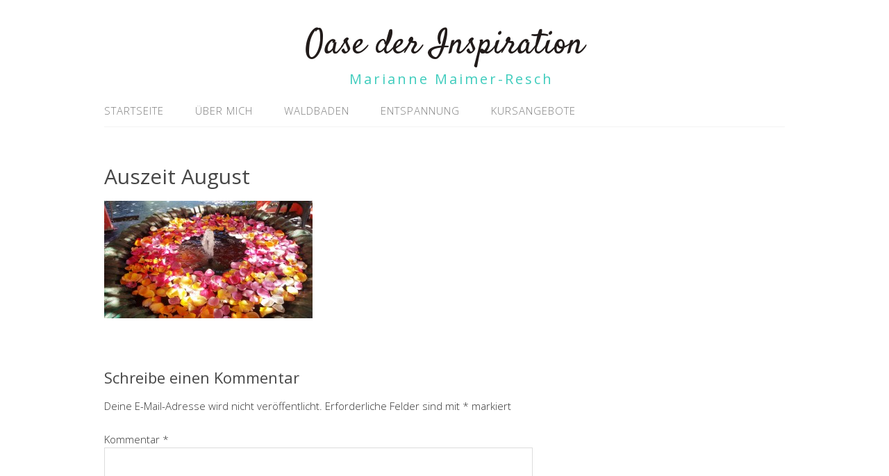

--- FILE ---
content_type: text/html; charset=UTF-8
request_url: https://oase-der-inspiration.de/foto-auszeit-03-08-19/
body_size: 6970
content:
<!DOCTYPE html>
<html dir="ltr" lang="de" prefix="og: https://ogp.me/ns#">
<head>
<meta charset="UTF-8">
<link rel="profile" href="https://gmpg.org/xfn/11">
<title>Auszeit August | Oase der Inspiration</title>
	<style>img:is([sizes="auto" i], [sizes^="auto," i]) { contain-intrinsic-size: 3000px 1500px }</style>
	
		<!-- All in One SEO 4.8.2 - aioseo.com -->
	<meta name="robots" content="max-image-preview:large" />
	<meta name="author" content="Marianne"/>
	<link rel="canonical" href="https://oase-der-inspiration.de/foto-auszeit-03-08-19/" />
	<meta name="generator" content="All in One SEO (AIOSEO) 4.8.2" />
		<meta property="og:locale" content="de_DE" />
		<meta property="og:site_name" content="Oase der Inspiration | Marianne Maimer-Resch" />
		<meta property="og:type" content="article" />
		<meta property="og:title" content="Auszeit August | Oase der Inspiration" />
		<meta property="og:url" content="https://oase-der-inspiration.de/foto-auszeit-03-08-19/" />
		<meta property="article:published_time" content="2019-03-05T15:48:20+00:00" />
		<meta property="article:modified_time" content="2019-03-05T15:54:34+00:00" />
		<meta name="twitter:card" content="summary" />
		<meta name="twitter:title" content="Auszeit August | Oase der Inspiration" />
		<script type="application/ld+json" class="aioseo-schema">
			{"@context":"https:\/\/schema.org","@graph":[{"@type":"BreadcrumbList","@id":"https:\/\/oase-der-inspiration.de\/foto-auszeit-03-08-19\/#breadcrumblist","itemListElement":[{"@type":"ListItem","@id":"https:\/\/oase-der-inspiration.de\/#listItem","position":1,"name":"Zu Hause","item":"https:\/\/oase-der-inspiration.de\/","nextItem":{"@type":"ListItem","@id":"https:\/\/oase-der-inspiration.de\/foto-auszeit-03-08-19\/#listItem","name":"Auszeit August"}},{"@type":"ListItem","@id":"https:\/\/oase-der-inspiration.de\/foto-auszeit-03-08-19\/#listItem","position":2,"name":"Auszeit August","previousItem":{"@type":"ListItem","@id":"https:\/\/oase-der-inspiration.de\/#listItem","name":"Zu Hause"}}]},{"@type":"ItemPage","@id":"https:\/\/oase-der-inspiration.de\/foto-auszeit-03-08-19\/#itempage","url":"https:\/\/oase-der-inspiration.de\/foto-auszeit-03-08-19\/","name":"Auszeit August | Oase der Inspiration","inLanguage":"de-DE","isPartOf":{"@id":"https:\/\/oase-der-inspiration.de\/#website"},"breadcrumb":{"@id":"https:\/\/oase-der-inspiration.de\/foto-auszeit-03-08-19\/#breadcrumblist"},"author":{"@id":"https:\/\/oase-der-inspiration.de\/author\/marianne\/#author"},"creator":{"@id":"https:\/\/oase-der-inspiration.de\/author\/marianne\/#author"},"datePublished":"2019-03-05T16:48:20+01:00","dateModified":"2019-03-05T16:54:34+01:00"},{"@type":"Organization","@id":"https:\/\/oase-der-inspiration.de\/#organization","name":"Oase der Inspiration","description":"Marianne Maimer-Resch","url":"https:\/\/oase-der-inspiration.de\/"},{"@type":"Person","@id":"https:\/\/oase-der-inspiration.de\/author\/marianne\/#author","url":"https:\/\/oase-der-inspiration.de\/author\/marianne\/","name":"Marianne","image":{"@type":"ImageObject","@id":"https:\/\/oase-der-inspiration.de\/foto-auszeit-03-08-19\/#authorImage","url":"https:\/\/secure.gravatar.com\/avatar\/0ab7af5128d74e488835c9bc45c50fda4f3321fd94bcfddd049dbc35f45f642b?s=96&d=mm&r=g","width":96,"height":96,"caption":"Marianne"}},{"@type":"WebSite","@id":"https:\/\/oase-der-inspiration.de\/#website","url":"https:\/\/oase-der-inspiration.de\/","name":"Oase der Inspiration","description":"Marianne Maimer-Resch","inLanguage":"de-DE","publisher":{"@id":"https:\/\/oase-der-inspiration.de\/#organization"}}]}
		</script>
		<!-- All in One SEO -->

<meta name="viewport" content="width=device-width" />
<meta name="generator" content="WordPress 6.8.3" />
<link rel="alternate" type="application/rss+xml" title="Oase der Inspiration &raquo; Feed" href="https://oase-der-inspiration.de/feed/" />
<link rel="alternate" type="application/rss+xml" title="Oase der Inspiration &raquo; Kommentar-Feed" href="https://oase-der-inspiration.de/comments/feed/" />
<link rel="alternate" type="application/rss+xml" title="Oase der Inspiration &raquo; Auszeit August-Kommentar-Feed" href="https://oase-der-inspiration.de/feed/?attachment_id=254" />
<link rel="pingback" href="https://oase-der-inspiration.de/xmlrpc.php" />
<script type="text/javascript">
/* <![CDATA[ */
window._wpemojiSettings = {"baseUrl":"https:\/\/s.w.org\/images\/core\/emoji\/16.0.1\/72x72\/","ext":".png","svgUrl":"https:\/\/s.w.org\/images\/core\/emoji\/16.0.1\/svg\/","svgExt":".svg","source":{"concatemoji":"https:\/\/oase-der-inspiration.de\/wp-includes\/js\/wp-emoji-release.min.js?ver=6.8.3"}};
/*! This file is auto-generated */
!function(s,n){var o,i,e;function c(e){try{var t={supportTests:e,timestamp:(new Date).valueOf()};sessionStorage.setItem(o,JSON.stringify(t))}catch(e){}}function p(e,t,n){e.clearRect(0,0,e.canvas.width,e.canvas.height),e.fillText(t,0,0);var t=new Uint32Array(e.getImageData(0,0,e.canvas.width,e.canvas.height).data),a=(e.clearRect(0,0,e.canvas.width,e.canvas.height),e.fillText(n,0,0),new Uint32Array(e.getImageData(0,0,e.canvas.width,e.canvas.height).data));return t.every(function(e,t){return e===a[t]})}function u(e,t){e.clearRect(0,0,e.canvas.width,e.canvas.height),e.fillText(t,0,0);for(var n=e.getImageData(16,16,1,1),a=0;a<n.data.length;a++)if(0!==n.data[a])return!1;return!0}function f(e,t,n,a){switch(t){case"flag":return n(e,"\ud83c\udff3\ufe0f\u200d\u26a7\ufe0f","\ud83c\udff3\ufe0f\u200b\u26a7\ufe0f")?!1:!n(e,"\ud83c\udde8\ud83c\uddf6","\ud83c\udde8\u200b\ud83c\uddf6")&&!n(e,"\ud83c\udff4\udb40\udc67\udb40\udc62\udb40\udc65\udb40\udc6e\udb40\udc67\udb40\udc7f","\ud83c\udff4\u200b\udb40\udc67\u200b\udb40\udc62\u200b\udb40\udc65\u200b\udb40\udc6e\u200b\udb40\udc67\u200b\udb40\udc7f");case"emoji":return!a(e,"\ud83e\udedf")}return!1}function g(e,t,n,a){var r="undefined"!=typeof WorkerGlobalScope&&self instanceof WorkerGlobalScope?new OffscreenCanvas(300,150):s.createElement("canvas"),o=r.getContext("2d",{willReadFrequently:!0}),i=(o.textBaseline="top",o.font="600 32px Arial",{});return e.forEach(function(e){i[e]=t(o,e,n,a)}),i}function t(e){var t=s.createElement("script");t.src=e,t.defer=!0,s.head.appendChild(t)}"undefined"!=typeof Promise&&(o="wpEmojiSettingsSupports",i=["flag","emoji"],n.supports={everything:!0,everythingExceptFlag:!0},e=new Promise(function(e){s.addEventListener("DOMContentLoaded",e,{once:!0})}),new Promise(function(t){var n=function(){try{var e=JSON.parse(sessionStorage.getItem(o));if("object"==typeof e&&"number"==typeof e.timestamp&&(new Date).valueOf()<e.timestamp+604800&&"object"==typeof e.supportTests)return e.supportTests}catch(e){}return null}();if(!n){if("undefined"!=typeof Worker&&"undefined"!=typeof OffscreenCanvas&&"undefined"!=typeof URL&&URL.createObjectURL&&"undefined"!=typeof Blob)try{var e="postMessage("+g.toString()+"("+[JSON.stringify(i),f.toString(),p.toString(),u.toString()].join(",")+"));",a=new Blob([e],{type:"text/javascript"}),r=new Worker(URL.createObjectURL(a),{name:"wpTestEmojiSupports"});return void(r.onmessage=function(e){c(n=e.data),r.terminate(),t(n)})}catch(e){}c(n=g(i,f,p,u))}t(n)}).then(function(e){for(var t in e)n.supports[t]=e[t],n.supports.everything=n.supports.everything&&n.supports[t],"flag"!==t&&(n.supports.everythingExceptFlag=n.supports.everythingExceptFlag&&n.supports[t]);n.supports.everythingExceptFlag=n.supports.everythingExceptFlag&&!n.supports.flag,n.DOMReady=!1,n.readyCallback=function(){n.DOMReady=!0}}).then(function(){return e}).then(function(){var e;n.supports.everything||(n.readyCallback(),(e=n.source||{}).concatemoji?t(e.concatemoji):e.wpemoji&&e.twemoji&&(t(e.twemoji),t(e.wpemoji)))}))}((window,document),window._wpemojiSettings);
/* ]]> */
</script>
<style id='wp-emoji-styles-inline-css' type='text/css'>

	img.wp-smiley, img.emoji {
		display: inline !important;
		border: none !important;
		box-shadow: none !important;
		height: 1em !important;
		width: 1em !important;
		margin: 0 0.07em !important;
		vertical-align: -0.1em !important;
		background: none !important;
		padding: 0 !important;
	}
</style>
<link rel='stylesheet' id='wp-block-library-css' href='https://oase-der-inspiration.de/wp-includes/css/dist/block-library/style.min.css?ver=6.8.3' type='text/css' media='all' />
<style id='classic-theme-styles-inline-css' type='text/css'>
/*! This file is auto-generated */
.wp-block-button__link{color:#fff;background-color:#32373c;border-radius:9999px;box-shadow:none;text-decoration:none;padding:calc(.667em + 2px) calc(1.333em + 2px);font-size:1.125em}.wp-block-file__button{background:#32373c;color:#fff;text-decoration:none}
</style>
<style id='global-styles-inline-css' type='text/css'>
:root{--wp--preset--aspect-ratio--square: 1;--wp--preset--aspect-ratio--4-3: 4/3;--wp--preset--aspect-ratio--3-4: 3/4;--wp--preset--aspect-ratio--3-2: 3/2;--wp--preset--aspect-ratio--2-3: 2/3;--wp--preset--aspect-ratio--16-9: 16/9;--wp--preset--aspect-ratio--9-16: 9/16;--wp--preset--color--black: #000000;--wp--preset--color--cyan-bluish-gray: #abb8c3;--wp--preset--color--white: #ffffff;--wp--preset--color--pale-pink: #f78da7;--wp--preset--color--vivid-red: #cf2e2e;--wp--preset--color--luminous-vivid-orange: #ff6900;--wp--preset--color--luminous-vivid-amber: #fcb900;--wp--preset--color--light-green-cyan: #7bdcb5;--wp--preset--color--vivid-green-cyan: #00d084;--wp--preset--color--pale-cyan-blue: #8ed1fc;--wp--preset--color--vivid-cyan-blue: #0693e3;--wp--preset--color--vivid-purple: #9b51e0;--wp--preset--gradient--vivid-cyan-blue-to-vivid-purple: linear-gradient(135deg,rgba(6,147,227,1) 0%,rgb(155,81,224) 100%);--wp--preset--gradient--light-green-cyan-to-vivid-green-cyan: linear-gradient(135deg,rgb(122,220,180) 0%,rgb(0,208,130) 100%);--wp--preset--gradient--luminous-vivid-amber-to-luminous-vivid-orange: linear-gradient(135deg,rgba(252,185,0,1) 0%,rgba(255,105,0,1) 100%);--wp--preset--gradient--luminous-vivid-orange-to-vivid-red: linear-gradient(135deg,rgba(255,105,0,1) 0%,rgb(207,46,46) 100%);--wp--preset--gradient--very-light-gray-to-cyan-bluish-gray: linear-gradient(135deg,rgb(238,238,238) 0%,rgb(169,184,195) 100%);--wp--preset--gradient--cool-to-warm-spectrum: linear-gradient(135deg,rgb(74,234,220) 0%,rgb(151,120,209) 20%,rgb(207,42,186) 40%,rgb(238,44,130) 60%,rgb(251,105,98) 80%,rgb(254,248,76) 100%);--wp--preset--gradient--blush-light-purple: linear-gradient(135deg,rgb(255,206,236) 0%,rgb(152,150,240) 100%);--wp--preset--gradient--blush-bordeaux: linear-gradient(135deg,rgb(254,205,165) 0%,rgb(254,45,45) 50%,rgb(107,0,62) 100%);--wp--preset--gradient--luminous-dusk: linear-gradient(135deg,rgb(255,203,112) 0%,rgb(199,81,192) 50%,rgb(65,88,208) 100%);--wp--preset--gradient--pale-ocean: linear-gradient(135deg,rgb(255,245,203) 0%,rgb(182,227,212) 50%,rgb(51,167,181) 100%);--wp--preset--gradient--electric-grass: linear-gradient(135deg,rgb(202,248,128) 0%,rgb(113,206,126) 100%);--wp--preset--gradient--midnight: linear-gradient(135deg,rgb(2,3,129) 0%,rgb(40,116,252) 100%);--wp--preset--font-size--small: 13px;--wp--preset--font-size--medium: 20px;--wp--preset--font-size--large: 36px;--wp--preset--font-size--x-large: 42px;--wp--preset--spacing--20: 0.44rem;--wp--preset--spacing--30: 0.67rem;--wp--preset--spacing--40: 1rem;--wp--preset--spacing--50: 1.5rem;--wp--preset--spacing--60: 2.25rem;--wp--preset--spacing--70: 3.38rem;--wp--preset--spacing--80: 5.06rem;--wp--preset--shadow--natural: 6px 6px 9px rgba(0, 0, 0, 0.2);--wp--preset--shadow--deep: 12px 12px 50px rgba(0, 0, 0, 0.4);--wp--preset--shadow--sharp: 6px 6px 0px rgba(0, 0, 0, 0.2);--wp--preset--shadow--outlined: 6px 6px 0px -3px rgba(255, 255, 255, 1), 6px 6px rgba(0, 0, 0, 1);--wp--preset--shadow--crisp: 6px 6px 0px rgba(0, 0, 0, 1);}:where(.is-layout-flex){gap: 0.5em;}:where(.is-layout-grid){gap: 0.5em;}body .is-layout-flex{display: flex;}.is-layout-flex{flex-wrap: wrap;align-items: center;}.is-layout-flex > :is(*, div){margin: 0;}body .is-layout-grid{display: grid;}.is-layout-grid > :is(*, div){margin: 0;}:where(.wp-block-columns.is-layout-flex){gap: 2em;}:where(.wp-block-columns.is-layout-grid){gap: 2em;}:where(.wp-block-post-template.is-layout-flex){gap: 1.25em;}:where(.wp-block-post-template.is-layout-grid){gap: 1.25em;}.has-black-color{color: var(--wp--preset--color--black) !important;}.has-cyan-bluish-gray-color{color: var(--wp--preset--color--cyan-bluish-gray) !important;}.has-white-color{color: var(--wp--preset--color--white) !important;}.has-pale-pink-color{color: var(--wp--preset--color--pale-pink) !important;}.has-vivid-red-color{color: var(--wp--preset--color--vivid-red) !important;}.has-luminous-vivid-orange-color{color: var(--wp--preset--color--luminous-vivid-orange) !important;}.has-luminous-vivid-amber-color{color: var(--wp--preset--color--luminous-vivid-amber) !important;}.has-light-green-cyan-color{color: var(--wp--preset--color--light-green-cyan) !important;}.has-vivid-green-cyan-color{color: var(--wp--preset--color--vivid-green-cyan) !important;}.has-pale-cyan-blue-color{color: var(--wp--preset--color--pale-cyan-blue) !important;}.has-vivid-cyan-blue-color{color: var(--wp--preset--color--vivid-cyan-blue) !important;}.has-vivid-purple-color{color: var(--wp--preset--color--vivid-purple) !important;}.has-black-background-color{background-color: var(--wp--preset--color--black) !important;}.has-cyan-bluish-gray-background-color{background-color: var(--wp--preset--color--cyan-bluish-gray) !important;}.has-white-background-color{background-color: var(--wp--preset--color--white) !important;}.has-pale-pink-background-color{background-color: var(--wp--preset--color--pale-pink) !important;}.has-vivid-red-background-color{background-color: var(--wp--preset--color--vivid-red) !important;}.has-luminous-vivid-orange-background-color{background-color: var(--wp--preset--color--luminous-vivid-orange) !important;}.has-luminous-vivid-amber-background-color{background-color: var(--wp--preset--color--luminous-vivid-amber) !important;}.has-light-green-cyan-background-color{background-color: var(--wp--preset--color--light-green-cyan) !important;}.has-vivid-green-cyan-background-color{background-color: var(--wp--preset--color--vivid-green-cyan) !important;}.has-pale-cyan-blue-background-color{background-color: var(--wp--preset--color--pale-cyan-blue) !important;}.has-vivid-cyan-blue-background-color{background-color: var(--wp--preset--color--vivid-cyan-blue) !important;}.has-vivid-purple-background-color{background-color: var(--wp--preset--color--vivid-purple) !important;}.has-black-border-color{border-color: var(--wp--preset--color--black) !important;}.has-cyan-bluish-gray-border-color{border-color: var(--wp--preset--color--cyan-bluish-gray) !important;}.has-white-border-color{border-color: var(--wp--preset--color--white) !important;}.has-pale-pink-border-color{border-color: var(--wp--preset--color--pale-pink) !important;}.has-vivid-red-border-color{border-color: var(--wp--preset--color--vivid-red) !important;}.has-luminous-vivid-orange-border-color{border-color: var(--wp--preset--color--luminous-vivid-orange) !important;}.has-luminous-vivid-amber-border-color{border-color: var(--wp--preset--color--luminous-vivid-amber) !important;}.has-light-green-cyan-border-color{border-color: var(--wp--preset--color--light-green-cyan) !important;}.has-vivid-green-cyan-border-color{border-color: var(--wp--preset--color--vivid-green-cyan) !important;}.has-pale-cyan-blue-border-color{border-color: var(--wp--preset--color--pale-cyan-blue) !important;}.has-vivid-cyan-blue-border-color{border-color: var(--wp--preset--color--vivid-cyan-blue) !important;}.has-vivid-purple-border-color{border-color: var(--wp--preset--color--vivid-purple) !important;}.has-vivid-cyan-blue-to-vivid-purple-gradient-background{background: var(--wp--preset--gradient--vivid-cyan-blue-to-vivid-purple) !important;}.has-light-green-cyan-to-vivid-green-cyan-gradient-background{background: var(--wp--preset--gradient--light-green-cyan-to-vivid-green-cyan) !important;}.has-luminous-vivid-amber-to-luminous-vivid-orange-gradient-background{background: var(--wp--preset--gradient--luminous-vivid-amber-to-luminous-vivid-orange) !important;}.has-luminous-vivid-orange-to-vivid-red-gradient-background{background: var(--wp--preset--gradient--luminous-vivid-orange-to-vivid-red) !important;}.has-very-light-gray-to-cyan-bluish-gray-gradient-background{background: var(--wp--preset--gradient--very-light-gray-to-cyan-bluish-gray) !important;}.has-cool-to-warm-spectrum-gradient-background{background: var(--wp--preset--gradient--cool-to-warm-spectrum) !important;}.has-blush-light-purple-gradient-background{background: var(--wp--preset--gradient--blush-light-purple) !important;}.has-blush-bordeaux-gradient-background{background: var(--wp--preset--gradient--blush-bordeaux) !important;}.has-luminous-dusk-gradient-background{background: var(--wp--preset--gradient--luminous-dusk) !important;}.has-pale-ocean-gradient-background{background: var(--wp--preset--gradient--pale-ocean) !important;}.has-electric-grass-gradient-background{background: var(--wp--preset--gradient--electric-grass) !important;}.has-midnight-gradient-background{background: var(--wp--preset--gradient--midnight) !important;}.has-small-font-size{font-size: var(--wp--preset--font-size--small) !important;}.has-medium-font-size{font-size: var(--wp--preset--font-size--medium) !important;}.has-large-font-size{font-size: var(--wp--preset--font-size--large) !important;}.has-x-large-font-size{font-size: var(--wp--preset--font-size--x-large) !important;}
:where(.wp-block-post-template.is-layout-flex){gap: 1.25em;}:where(.wp-block-post-template.is-layout-grid){gap: 1.25em;}
:where(.wp-block-columns.is-layout-flex){gap: 2em;}:where(.wp-block-columns.is-layout-grid){gap: 2em;}
:root :where(.wp-block-pullquote){font-size: 1.5em;line-height: 1.6;}
</style>
<link rel='stylesheet' id='scf-styles-css-css' href='https://oase-der-inspiration.de/wp-content/plugins/seos-contact-form//css/scf-style.css?ver=6.8.3' type='text/css' media='all' />
<link rel='stylesheet' id='omega-style-css' href='https://oase-der-inspiration.de/wp-content/themes/lifestyle/style.css?ver=6.8.3' type='text/css' media='all' />
<script type="text/javascript" src="https://oase-der-inspiration.de/wp-includes/js/jquery/jquery.min.js?ver=3.7.1" id="jquery-core-js"></script>
<script type="text/javascript" src="https://oase-der-inspiration.de/wp-includes/js/jquery/jquery-migrate.min.js?ver=3.4.1" id="jquery-migrate-js"></script>
<script type="text/javascript" src="https://oase-der-inspiration.de/wp-content/themes/lifestyle/js/tinynav.js?ver=6.8.3" id="tinynav-js"></script>
<link rel="https://api.w.org/" href="https://oase-der-inspiration.de/wp-json/" /><link rel="alternate" title="JSON" type="application/json" href="https://oase-der-inspiration.de/wp-json/wp/v2/media/254" /><link rel="EditURI" type="application/rsd+xml" title="RSD" href="https://oase-der-inspiration.de/xmlrpc.php?rsd" />
<link rel='shortlink' href='https://oase-der-inspiration.de/?p=254' />
<link rel="alternate" title="oEmbed (JSON)" type="application/json+oembed" href="https://oase-der-inspiration.de/wp-json/oembed/1.0/embed?url=https%3A%2F%2Foase-der-inspiration.de%2Ffoto-auszeit-03-08-19%2F" />
<link rel="alternate" title="oEmbed (XML)" type="text/xml+oembed" href="https://oase-der-inspiration.de/wp-json/oembed/1.0/embed?url=https%3A%2F%2Foase-der-inspiration.de%2Ffoto-auszeit-03-08-19%2F&#038;format=xml" />
	<!--[if lt IE 9]>
	<script src="https://oase-der-inspiration.de/wp-content/themes/omega/js/html5.js" type="text/javascript"></script>
	<![endif]-->

<style type="text/css" id="custom-colors-css">h1.site-title a, .site-description, .entry-meta { color: #3fccbd; } .tinynav, input[type="button"], input[type="reset"], input[type="submit"] { background-color: #3fccbd; } .site-inner .entry-meta a, .site-inner .entry-content a, .site-inner .sidebar a { color: #1e6a96; }</style>

<style type="text/css" id="custom-css"></style>
<link rel="icon" href="https://oase-der-inspiration.de/wp-content/uploads/2016/03/cropped-CIMG8706-e1457458554810-32x32.jpg" sizes="32x32" />
<link rel="icon" href="https://oase-der-inspiration.de/wp-content/uploads/2016/03/cropped-CIMG8706-e1457458554810-192x192.jpg" sizes="192x192" />
<link rel="apple-touch-icon" href="https://oase-der-inspiration.de/wp-content/uploads/2016/03/cropped-CIMG8706-e1457458554810-180x180.jpg" />
<meta name="msapplication-TileImage" content="https://oase-der-inspiration.de/wp-content/uploads/2016/03/cropped-CIMG8706-e1457458554810-270x270.jpg" />
</head>
<body data-rsssl=1 class="wordpress ltr child-theme y2026 m01 d20 h01 tuesday logged-out custom-header singular singular-attachment singular-attachment-254 attachment-image attachment-jpeg custom-colors elementor-default elementor-kit-686" dir="ltr" itemscope="itemscope" itemtype="http://schema.org/WebPage">
<div class="site-container">
	<header id="header" class="site-header" role="banner" itemscope="itemscope" itemtype="http://schema.org/WPHeader"><div class="wrap"><div class="title-area"><h2 class="site-title" itemprop="headline"><a href="https://oase-der-inspiration.de" title="Oase der Inspiration" rel="home">Oase der Inspiration</a></h2><h3 class="site-description"><span>Marianne Maimer-Resch</span></h3></div></div></header><!-- .site-header --><nav id="navigation" class="nav-primary" role="navigation" itemscope="itemscope" itemtype="http://schema.org/SiteNavigationElement">	
	<div class="wrap"><a href="#" id="menu-icon" class="menu-icon"><span></span></a><ul id="menu-oase-der-inspiration" class="menu omega-nav-menu menu-primary"><li id="menu-item-27" class="menu-item menu-item-type-post_type menu-item-object-page menu-item-home first menu-item-27"><a href="https://oase-der-inspiration.de/">Startseite</a></li>
<li id="menu-item-26" class="menu-item menu-item-type-post_type menu-item-object-page menu-item-26"><a href="https://oase-der-inspiration.de/ueber-mich/">Über mich</a></li>
<li id="menu-item-58" class="menu-item menu-item-type-post_type menu-item-object-page menu-item-58"><a href="https://oase-der-inspiration.de/tanz/">Waldbaden</a></li>
<li id="menu-item-59" class="menu-item menu-item-type-post_type menu-item-object-page menu-item-has-children menu-item-59"><a href="https://oase-der-inspiration.de/entspannungs-kurse/">Entspannung</a>
<ul class="sub-menu">
	<li id="menu-item-137" class="menu-item menu-item-type-post_type menu-item-object-page menu-item-137"><a href="https://oase-der-inspiration.de/fuer-kinder/">für Kinder</a></li>
</ul>
</li>
<li id="menu-item-755" class="menu-item menu-item-type-post_type menu-item-object-page menu-item-has-children menu-item-755"><a href="https://oase-der-inspiration.de/kurstermine/">Kursangebote</a>
<ul class="sub-menu">
	<li id="menu-item-768" class="menu-item menu-item-type-post_type menu-item-object-page menu-item-768"><a href="https://oase-der-inspiration.de/entspannung-fuer-kinder/">Entspannung für Kinder</a></li>
	<li id="menu-item-770" class="menu-item menu-item-type-post_type menu-item-object-page menu-item-770"><a href="https://oase-der-inspiration.de/stressbewaeltigung-durch-achtsamkeit/">Stressbewältigung durch Achtsamkeit</a></li>
	<li id="menu-item-767" class="menu-item menu-item-type-post_type menu-item-object-page menu-item-767"><a href="https://oase-der-inspiration.de/waldbaden/">Waldbaden</a></li>
	<li id="menu-item-769" class="menu-item menu-item-type-post_type menu-item-object-page menu-item-769"><a href="https://oase-der-inspiration.de/yoga-nidra-tiefenentspannung/">Yoga Nidra Tiefenentspannung</a></li>
	<li id="menu-item-918" class="menu-item menu-item-type-post_type menu-item-object-page menu-item-918"><a href="https://oase-der-inspiration.de/tanzen/">Tanzen</a></li>
	<li id="menu-item-890" class="menu-item menu-item-type-post_type menu-item-object-page last menu-item-890"><a href="https://oase-der-inspiration.de/auszeit-fuer-dich/">Auszeit für dich</a></li>
</ul>
</li>
</ul></div></nav><!-- .nav-primary -->	<div class="banner">
		<div class="wrap">
					</div><!-- .wrap -->
  	</div><!-- .banner -->
	<div class="site-inner">
		<div class="wrap"><main class="content" id="content" role="main" itemprop="mainContentOfPage">
			<article id="post-254" class="entry attachment publish author-marianne post-254 status-inherit" itemscope="itemscope" itemtype="http://schema.org/ImageObject"><div class="entry-wrap">
			<header class="entry-header">	<h1 class="entry-title" itemprop="headline">Auszeit August</h1>
</header><!-- .entry-header -->		
	<div class="entry-content" itemprop="text">
<p class="attachment"><a href='https://oase-der-inspiration.de/wp-content/uploads/2019/03/Foto-Auszeit-03.08.19.jpg'><img fetchpriority="high" decoding="async" width="300" height="169" src="https://oase-der-inspiration.de/wp-content/uploads/2019/03/Foto-Auszeit-03.08.19-300x169.jpg" class="attachment-medium size-medium" alt="" srcset="https://oase-der-inspiration.de/wp-content/uploads/2019/03/Foto-Auszeit-03.08.19-300x169.jpg 300w, https://oase-der-inspiration.de/wp-content/uploads/2019/03/Foto-Auszeit-03.08.19-768x432.jpg 768w, https://oase-der-inspiration.de/wp-content/uploads/2019/03/Foto-Auszeit-03.08.19-1024x576.jpg 1024w" sizes="(max-width: 300px) 100vw, 300px" /></a></p>
	
	</div>
		</div></article>				
	<div id="comments" class="entry-comments">
	</div><!-- #comments -->
	<div id="respond" class="comment-respond">
		<h3 id="reply-title" class="comment-reply-title">Schreibe einen Kommentar <small><a rel="nofollow" id="cancel-comment-reply-link" href="/foto-auszeit-03-08-19/#respond" style="display:none;">Antwort abbrechen</a></small></h3><form action="https://oase-der-inspiration.de/wp-comments-post.php" method="post" id="commentform" class="comment-form"><p class="comment-notes"><span id="email-notes">Deine E-Mail-Adresse wird nicht veröffentlicht.</span> <span class="required-field-message">Erforderliche Felder sind mit <span class="required">*</span> markiert</span></p><p class="comment-form-comment"><label for="comment">Kommentar <span class="required">*</span></label> <textarea id="comment" name="comment" cols="45" rows="8" maxlength="65525" required></textarea></p><p class="comment-form-author"><label for="author">Name <span class="required">*</span></label> <input id="author" name="author" type="text" value="" size="30" maxlength="245" autocomplete="name" required /></p>
<p class="comment-form-email"><label for="email">E-Mail-Adresse <span class="required">*</span></label> <input id="email" name="email" type="email" value="" size="30" maxlength="100" aria-describedby="email-notes" autocomplete="email" required /></p>
<p class="comment-form-url"><label for="url">Website</label> <input id="url" name="url" type="url" value="" size="30" maxlength="200" autocomplete="url" /></p>
<p class="comment-form-cookies-consent"><input id="wp-comment-cookies-consent" name="wp-comment-cookies-consent" type="checkbox" value="yes" /> <label for="wp-comment-cookies-consent">Meinen Namen, meine E-Mail-Adresse und meine Website in diesem Browser für die nächste Kommentierung speichern.</label></p>
<p class="form-submit"><input name="submit" type="submit" id="submit" class="submit" value="Kommentar abschicken" /> <input type='hidden' name='comment_post_ID' value='254' id='comment_post_ID' />
<input type='hidden' name='comment_parent' id='comment_parent' value='0' />
</p><p style="display: none !important;" class="akismet-fields-container" data-prefix="ak_"><label>&#916;<textarea name="ak_hp_textarea" cols="45" rows="8" maxlength="100"></textarea></label><input type="hidden" id="ak_js_1" name="ak_js" value="213"/><script>document.getElementById( "ak_js_1" ).setAttribute( "value", ( new Date() ).getTime() );</script></p></form>	</div><!-- #respond -->
	</main><!-- .content -->
		</div>	</div><!-- .site-inner -->
	<div class="footer-widgets"><div class="wrap col-3"><div class="footer-widgets-1 widget-area"><section id="nav_menu-2" class="widget widget-1 even widget-first widget_nav_menu"><div class="widget-wrap"><div class="menu-fusszeile-container"><ul id="menu-fusszeile" class="menu"><li id="menu-item-111" class="menu-item menu-item-type-post_type menu-item-object-page first menu-item-111"><a href="https://oase-der-inspiration.de/kontakt/">Kontakt</a></li>
<li id="menu-item-106" class="menu-item menu-item-type-post_type menu-item-object-page menu-item-106"><a href="https://oase-der-inspiration.de/anfahrt/">Anfahrt</a></li>
<li id="menu-item-107" class="menu-item menu-item-type-post_type menu-item-object-page last menu-item-107"><a href="https://oase-der-inspiration.de/impressum/">Impressum</a></li>
</ul></div></div></section></div><div class="footer-widgets-2 widget-area"></div><div class="footer-widgets-3 widget-area"></div></div></div><footer id="footer" class="site-footer" role="contentinfo" itemscope="itemscope" itemtype="http://schema.org/WPFooter"><div class="wrap"><div class="footer-content footer-insert"><p class="copyright">Copyright &#169; 2026 Oase der Inspiration.</p>

<p class="credit"><a class="child-link" href="http://themehit.com/lifestyle-minimalist-wordpress-theme" title="Lifestyle WordPress Theme">Lifestyle</a> WordPress Theme by themehit.com</p></div></div></footer><!-- .site-footer --></div><!-- .site-container -->
<script type="speculationrules">
{"prefetch":[{"source":"document","where":{"and":[{"href_matches":"\/*"},{"not":{"href_matches":["\/wp-*.php","\/wp-admin\/*","\/wp-content\/uploads\/*","\/wp-content\/*","\/wp-content\/plugins\/*","\/wp-content\/themes\/lifestyle\/*","\/wp-content\/themes\/omega\/*","\/*\\?(.+)"]}},{"not":{"selector_matches":"a[rel~=\"nofollow\"]"}},{"not":{"selector_matches":".no-prefetch, .no-prefetch a"}}]},"eagerness":"conservative"}]}
</script>
<script type="text/javascript" src="https://oase-der-inspiration.de/wp-includes/js/comment-reply.min.js?ver=6.8.3" id="comment-reply-js" async="async" data-wp-strategy="async"></script>
</body>
</html>